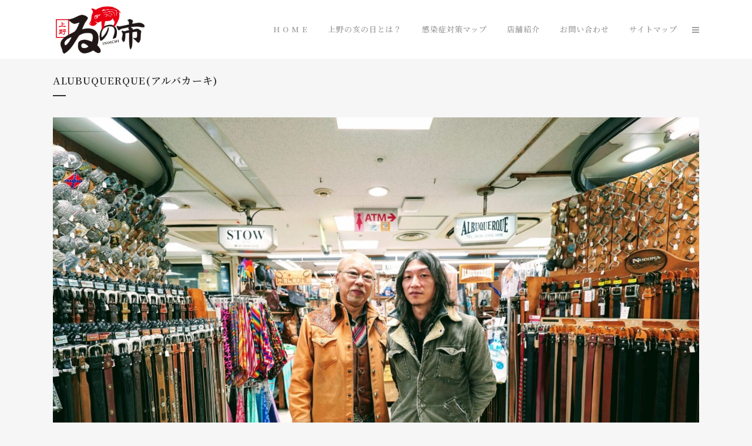

--- FILE ---
content_type: text/html; charset=UTF-8
request_url: https://inoichi.tokyo/2021/02/20/alubuquerque%EF%BC%88%E3%82%A2%E3%83%AB%E3%83%90%E3%82%AB%E3%83%BC%E3%82%AD%EF%BC%89/
body_size: 11682
content:
<!DOCTYPE html><html lang="ja"><head><meta charset="UTF-8" /><meta name="viewport" content="width=device-width,initial-scale=1,user-scalable=no"><link rel="shortcut icon" type="image/x-icon" href=""><link rel="apple-touch-icon" href=""/><link rel="profile" href="https://gmpg.org/xfn/11" /><link rel="pingback" href="https://inoichi.tokyo/xmlrpc.php" /><link media="all" href="https://inoichi.tokyo/wp-content/cache/autoptimize/css/autoptimize_1b6cb8dd919028db9940b732b7f8475f.css" rel="stylesheet" /><title>上野亥の日 | ALUBUQUERQUE(アルバカーキ)</title><meta name='robots' content='max-image-preview:large' /><link rel='dns-prefetch' href='//www.googletagmanager.com' /><link rel='dns-prefetch' href='//fonts.googleapis.com' /><link rel='dns-prefetch' href='//maxcdn.bootstrapcdn.com' /><link rel="alternate" type="application/rss+xml" title="上野亥の日 &raquo; フィード" href="https://inoichi.tokyo/feed/" /><link rel="alternate" type="application/rss+xml" title="上野亥の日 &raquo; コメントフィード" href="https://inoichi.tokyo/comments/feed/" /><link rel="alternate" type="application/rss+xml" title="上野亥の日 &raquo; ALUBUQUERQUE(アルバカーキ) のコメントのフィード" href="https://inoichi.tokyo/2021/02/20/alubuquerque%ef%bc%88%e3%82%a2%e3%83%ab%e3%83%90%e3%82%ab%e3%83%bc%e3%82%ad%ef%bc%89/feed/" /><link rel="alternate" title="oEmbed (JSON)" type="application/json+oembed" href="https://inoichi.tokyo/wp-json/oembed/1.0/embed?url=https%3A%2F%2Finoichi.tokyo%2F2021%2F02%2F20%2Falubuquerque%25ef%25bc%2588%25e3%2582%25a2%25e3%2583%25ab%25e3%2583%2590%25e3%2582%25ab%25e3%2583%25bc%25e3%2582%25ad%25ef%25bc%2589%2F" /><link rel="alternate" title="oEmbed (XML)" type="text/xml+oembed" href="https://inoichi.tokyo/wp-json/oembed/1.0/embed?url=https%3A%2F%2Finoichi.tokyo%2F2021%2F02%2F20%2Falubuquerque%25ef%25bc%2588%25e3%2582%25a2%25e3%2583%25ab%25e3%2583%2590%25e3%2582%25ab%25e3%2583%25bc%25e3%2582%25ad%25ef%25bc%2589%2F&#038;format=xml" /><style id='wp-img-auto-sizes-contain-inline-css' type='text/css'>img:is([sizes=auto i],[sizes^="auto," i]){contain-intrinsic-size:3000px 1500px}
/*# sourceURL=wp-img-auto-sizes-contain-inline-css */</style><style id='wp-emoji-styles-inline-css' type='text/css'>img.wp-smiley, img.emoji {
		display: inline !important;
		border: none !important;
		box-shadow: none !important;
		height: 1em !important;
		width: 1em !important;
		margin: 0 0.07em !important;
		vertical-align: -0.1em !important;
		background: none !important;
		padding: 0 !important;
	}
/*# sourceURL=wp-emoji-styles-inline-css */</style><style id='global-styles-inline-css' type='text/css'>:root{--wp--preset--aspect-ratio--square: 1;--wp--preset--aspect-ratio--4-3: 4/3;--wp--preset--aspect-ratio--3-4: 3/4;--wp--preset--aspect-ratio--3-2: 3/2;--wp--preset--aspect-ratio--2-3: 2/3;--wp--preset--aspect-ratio--16-9: 16/9;--wp--preset--aspect-ratio--9-16: 9/16;--wp--preset--color--black: #000000;--wp--preset--color--cyan-bluish-gray: #abb8c3;--wp--preset--color--white: #ffffff;--wp--preset--color--pale-pink: #f78da7;--wp--preset--color--vivid-red: #cf2e2e;--wp--preset--color--luminous-vivid-orange: #ff6900;--wp--preset--color--luminous-vivid-amber: #fcb900;--wp--preset--color--light-green-cyan: #7bdcb5;--wp--preset--color--vivid-green-cyan: #00d084;--wp--preset--color--pale-cyan-blue: #8ed1fc;--wp--preset--color--vivid-cyan-blue: #0693e3;--wp--preset--color--vivid-purple: #9b51e0;--wp--preset--gradient--vivid-cyan-blue-to-vivid-purple: linear-gradient(135deg,rgb(6,147,227) 0%,rgb(155,81,224) 100%);--wp--preset--gradient--light-green-cyan-to-vivid-green-cyan: linear-gradient(135deg,rgb(122,220,180) 0%,rgb(0,208,130) 100%);--wp--preset--gradient--luminous-vivid-amber-to-luminous-vivid-orange: linear-gradient(135deg,rgb(252,185,0) 0%,rgb(255,105,0) 100%);--wp--preset--gradient--luminous-vivid-orange-to-vivid-red: linear-gradient(135deg,rgb(255,105,0) 0%,rgb(207,46,46) 100%);--wp--preset--gradient--very-light-gray-to-cyan-bluish-gray: linear-gradient(135deg,rgb(238,238,238) 0%,rgb(169,184,195) 100%);--wp--preset--gradient--cool-to-warm-spectrum: linear-gradient(135deg,rgb(74,234,220) 0%,rgb(151,120,209) 20%,rgb(207,42,186) 40%,rgb(238,44,130) 60%,rgb(251,105,98) 80%,rgb(254,248,76) 100%);--wp--preset--gradient--blush-light-purple: linear-gradient(135deg,rgb(255,206,236) 0%,rgb(152,150,240) 100%);--wp--preset--gradient--blush-bordeaux: linear-gradient(135deg,rgb(254,205,165) 0%,rgb(254,45,45) 50%,rgb(107,0,62) 100%);--wp--preset--gradient--luminous-dusk: linear-gradient(135deg,rgb(255,203,112) 0%,rgb(199,81,192) 50%,rgb(65,88,208) 100%);--wp--preset--gradient--pale-ocean: linear-gradient(135deg,rgb(255,245,203) 0%,rgb(182,227,212) 50%,rgb(51,167,181) 100%);--wp--preset--gradient--electric-grass: linear-gradient(135deg,rgb(202,248,128) 0%,rgb(113,206,126) 100%);--wp--preset--gradient--midnight: linear-gradient(135deg,rgb(2,3,129) 0%,rgb(40,116,252) 100%);--wp--preset--font-size--small: 13px;--wp--preset--font-size--medium: 20px;--wp--preset--font-size--large: 36px;--wp--preset--font-size--x-large: 42px;--wp--preset--spacing--20: 0.44rem;--wp--preset--spacing--30: 0.67rem;--wp--preset--spacing--40: 1rem;--wp--preset--spacing--50: 1.5rem;--wp--preset--spacing--60: 2.25rem;--wp--preset--spacing--70: 3.38rem;--wp--preset--spacing--80: 5.06rem;--wp--preset--shadow--natural: 6px 6px 9px rgba(0, 0, 0, 0.2);--wp--preset--shadow--deep: 12px 12px 50px rgba(0, 0, 0, 0.4);--wp--preset--shadow--sharp: 6px 6px 0px rgba(0, 0, 0, 0.2);--wp--preset--shadow--outlined: 6px 6px 0px -3px rgb(255, 255, 255), 6px 6px rgb(0, 0, 0);--wp--preset--shadow--crisp: 6px 6px 0px rgb(0, 0, 0);}:where(.is-layout-flex){gap: 0.5em;}:where(.is-layout-grid){gap: 0.5em;}body .is-layout-flex{display: flex;}.is-layout-flex{flex-wrap: wrap;align-items: center;}.is-layout-flex > :is(*, div){margin: 0;}body .is-layout-grid{display: grid;}.is-layout-grid > :is(*, div){margin: 0;}:where(.wp-block-columns.is-layout-flex){gap: 2em;}:where(.wp-block-columns.is-layout-grid){gap: 2em;}:where(.wp-block-post-template.is-layout-flex){gap: 1.25em;}:where(.wp-block-post-template.is-layout-grid){gap: 1.25em;}.has-black-color{color: var(--wp--preset--color--black) !important;}.has-cyan-bluish-gray-color{color: var(--wp--preset--color--cyan-bluish-gray) !important;}.has-white-color{color: var(--wp--preset--color--white) !important;}.has-pale-pink-color{color: var(--wp--preset--color--pale-pink) !important;}.has-vivid-red-color{color: var(--wp--preset--color--vivid-red) !important;}.has-luminous-vivid-orange-color{color: var(--wp--preset--color--luminous-vivid-orange) !important;}.has-luminous-vivid-amber-color{color: var(--wp--preset--color--luminous-vivid-amber) !important;}.has-light-green-cyan-color{color: var(--wp--preset--color--light-green-cyan) !important;}.has-vivid-green-cyan-color{color: var(--wp--preset--color--vivid-green-cyan) !important;}.has-pale-cyan-blue-color{color: var(--wp--preset--color--pale-cyan-blue) !important;}.has-vivid-cyan-blue-color{color: var(--wp--preset--color--vivid-cyan-blue) !important;}.has-vivid-purple-color{color: var(--wp--preset--color--vivid-purple) !important;}.has-black-background-color{background-color: var(--wp--preset--color--black) !important;}.has-cyan-bluish-gray-background-color{background-color: var(--wp--preset--color--cyan-bluish-gray) !important;}.has-white-background-color{background-color: var(--wp--preset--color--white) !important;}.has-pale-pink-background-color{background-color: var(--wp--preset--color--pale-pink) !important;}.has-vivid-red-background-color{background-color: var(--wp--preset--color--vivid-red) !important;}.has-luminous-vivid-orange-background-color{background-color: var(--wp--preset--color--luminous-vivid-orange) !important;}.has-luminous-vivid-amber-background-color{background-color: var(--wp--preset--color--luminous-vivid-amber) !important;}.has-light-green-cyan-background-color{background-color: var(--wp--preset--color--light-green-cyan) !important;}.has-vivid-green-cyan-background-color{background-color: var(--wp--preset--color--vivid-green-cyan) !important;}.has-pale-cyan-blue-background-color{background-color: var(--wp--preset--color--pale-cyan-blue) !important;}.has-vivid-cyan-blue-background-color{background-color: var(--wp--preset--color--vivid-cyan-blue) !important;}.has-vivid-purple-background-color{background-color: var(--wp--preset--color--vivid-purple) !important;}.has-black-border-color{border-color: var(--wp--preset--color--black) !important;}.has-cyan-bluish-gray-border-color{border-color: var(--wp--preset--color--cyan-bluish-gray) !important;}.has-white-border-color{border-color: var(--wp--preset--color--white) !important;}.has-pale-pink-border-color{border-color: var(--wp--preset--color--pale-pink) !important;}.has-vivid-red-border-color{border-color: var(--wp--preset--color--vivid-red) !important;}.has-luminous-vivid-orange-border-color{border-color: var(--wp--preset--color--luminous-vivid-orange) !important;}.has-luminous-vivid-amber-border-color{border-color: var(--wp--preset--color--luminous-vivid-amber) !important;}.has-light-green-cyan-border-color{border-color: var(--wp--preset--color--light-green-cyan) !important;}.has-vivid-green-cyan-border-color{border-color: var(--wp--preset--color--vivid-green-cyan) !important;}.has-pale-cyan-blue-border-color{border-color: var(--wp--preset--color--pale-cyan-blue) !important;}.has-vivid-cyan-blue-border-color{border-color: var(--wp--preset--color--vivid-cyan-blue) !important;}.has-vivid-purple-border-color{border-color: var(--wp--preset--color--vivid-purple) !important;}.has-vivid-cyan-blue-to-vivid-purple-gradient-background{background: var(--wp--preset--gradient--vivid-cyan-blue-to-vivid-purple) !important;}.has-light-green-cyan-to-vivid-green-cyan-gradient-background{background: var(--wp--preset--gradient--light-green-cyan-to-vivid-green-cyan) !important;}.has-luminous-vivid-amber-to-luminous-vivid-orange-gradient-background{background: var(--wp--preset--gradient--luminous-vivid-amber-to-luminous-vivid-orange) !important;}.has-luminous-vivid-orange-to-vivid-red-gradient-background{background: var(--wp--preset--gradient--luminous-vivid-orange-to-vivid-red) !important;}.has-very-light-gray-to-cyan-bluish-gray-gradient-background{background: var(--wp--preset--gradient--very-light-gray-to-cyan-bluish-gray) !important;}.has-cool-to-warm-spectrum-gradient-background{background: var(--wp--preset--gradient--cool-to-warm-spectrum) !important;}.has-blush-light-purple-gradient-background{background: var(--wp--preset--gradient--blush-light-purple) !important;}.has-blush-bordeaux-gradient-background{background: var(--wp--preset--gradient--blush-bordeaux) !important;}.has-luminous-dusk-gradient-background{background: var(--wp--preset--gradient--luminous-dusk) !important;}.has-pale-ocean-gradient-background{background: var(--wp--preset--gradient--pale-ocean) !important;}.has-electric-grass-gradient-background{background: var(--wp--preset--gradient--electric-grass) !important;}.has-midnight-gradient-background{background: var(--wp--preset--gradient--midnight) !important;}.has-small-font-size{font-size: var(--wp--preset--font-size--small) !important;}.has-medium-font-size{font-size: var(--wp--preset--font-size--medium) !important;}.has-large-font-size{font-size: var(--wp--preset--font-size--large) !important;}.has-x-large-font-size{font-size: var(--wp--preset--font-size--x-large) !important;}
/*# sourceURL=global-styles-inline-css */</style><style id='classic-theme-styles-inline-css' type='text/css'>/*! This file is auto-generated */
.wp-block-button__link{color:#fff;background-color:#32373c;border-radius:9999px;box-shadow:none;text-decoration:none;padding:calc(.667em + 2px) calc(1.333em + 2px);font-size:1.125em}.wp-block-file__button{background:#32373c;color:#fff;text-decoration:none}
/*# sourceURL=/wp-includes/css/classic-themes.min.css */</style><style id='rs-plugin-settings-inline-css' type='text/css'>#rs-demo-id {}
/*# sourceURL=rs-plugin-settings-inline-css */</style><style id='bridge-stylesheet-inline-css' type='text/css'>.postid-1786.disabled_footer_top .footer_top_holder, .postid-1786.disabled_footer_bottom .footer_bottom_holder { display: none;}


/*# sourceURL=bridge-stylesheet-inline-css */</style><link rel='stylesheet' id='bridge-style-handle-google-fonts-css' href='https://fonts.googleapis.com/css?family=Raleway%3A100%2C200%2C300%2C400%2C500%2C600%2C700%2C800%2C900%2C100italic%2C300italic%2C400italic%2C700italic%7CNoto+Serif+JP%3A100%2C200%2C300%2C400%2C500%2C600%2C700%2C800%2C900%2C100italic%2C300italic%2C400italic%2C700italic&#038;subset=latin%2Clatin-ext&#038;ver=1.0.0' type='text/css' media='all' /><link rel='stylesheet' id='sb-font-awesome-css' href='https://maxcdn.bootstrapcdn.com/font-awesome/4.7.0/css/font-awesome.min.css?ver=6.9' type='text/css' media='all' /> <script type="text/javascript" src="https://inoichi.tokyo/wp-includes/js/jquery/jquery.min.js?ver=3.7.1" id="jquery-core-js"></script>  <script type="text/javascript" src="https://www.googletagmanager.com/gtag/js?id=UA-190323139-1" id="google_gtagjs-js" async></script> <script type="text/javascript" id="google_gtagjs-js-after">window.dataLayer = window.dataLayer || [];function gtag(){dataLayer.push(arguments);}
gtag('set', 'linker', {"domains":["inoichi.tokyo"]} );
gtag("js", new Date());
gtag("set", "developer_id.dZTNiMT", true);
gtag("config", "UA-190323139-1", {"anonymize_ip":true});
//# sourceURL=google_gtagjs-js-after</script> <link rel="https://api.w.org/" href="https://inoichi.tokyo/wp-json/" /><link rel="alternate" title="JSON" type="application/json" href="https://inoichi.tokyo/wp-json/wp/v2/posts/1786" /><link rel="EditURI" type="application/rsd+xml" title="RSD" href="https://inoichi.tokyo/xmlrpc.php?rsd" /><meta name="generator" content="WordPress 6.9" /><link rel="canonical" href="https://inoichi.tokyo/2021/02/20/alubuquerque%ef%bc%88%e3%82%a2%e3%83%ab%e3%83%90%e3%82%ab%e3%83%bc%e3%82%ad%ef%bc%89/" /><link rel='shortlink' href='https://inoichi.tokyo/?p=1786' /><meta name="generator" content="Site Kit by Google 1.93.0" /><style>/* CSS added by WP Meta and Date Remover*/.entry-meta {display:none !important;}
	.home .entry-meta { display: none; }
	.entry-footer {display:none !important;}
	.home .entry-footer { display: none; }</style><style type="text/css">.recentcomments a{display:inline !important;padding:0 !important;margin:0 !important;}</style><meta name="generator" content="Powered by WPBakery Page Builder - drag and drop page builder for WordPress."/><meta name="generator" content="Powered by Slider Revolution 6.3.3 - responsive, Mobile-Friendly Slider Plugin for WordPress with comfortable drag and drop interface." /> <script type="text/javascript">function setREVStartSize(e){
			//window.requestAnimationFrame(function() {				 
				window.RSIW = window.RSIW===undefined ? window.innerWidth : window.RSIW;	
				window.RSIH = window.RSIH===undefined ? window.innerHeight : window.RSIH;	
				try {								
					var pw = document.getElementById(e.c).parentNode.offsetWidth,
						newh;
					pw = pw===0 || isNaN(pw) ? window.RSIW : pw;
					e.tabw = e.tabw===undefined ? 0 : parseInt(e.tabw);
					e.thumbw = e.thumbw===undefined ? 0 : parseInt(e.thumbw);
					e.tabh = e.tabh===undefined ? 0 : parseInt(e.tabh);
					e.thumbh = e.thumbh===undefined ? 0 : parseInt(e.thumbh);
					e.tabhide = e.tabhide===undefined ? 0 : parseInt(e.tabhide);
					e.thumbhide = e.thumbhide===undefined ? 0 : parseInt(e.thumbhide);
					e.mh = e.mh===undefined || e.mh=="" || e.mh==="auto" ? 0 : parseInt(e.mh,0);		
					if(e.layout==="fullscreen" || e.l==="fullscreen") 						
						newh = Math.max(e.mh,window.RSIH);					
					else{					
						e.gw = Array.isArray(e.gw) ? e.gw : [e.gw];
						for (var i in e.rl) if (e.gw[i]===undefined || e.gw[i]===0) e.gw[i] = e.gw[i-1];					
						e.gh = e.el===undefined || e.el==="" || (Array.isArray(e.el) && e.el.length==0)? e.gh : e.el;
						e.gh = Array.isArray(e.gh) ? e.gh : [e.gh];
						for (var i in e.rl) if (e.gh[i]===undefined || e.gh[i]===0) e.gh[i] = e.gh[i-1];
											
						var nl = new Array(e.rl.length),
							ix = 0,						
							sl;					
						e.tabw = e.tabhide>=pw ? 0 : e.tabw;
						e.thumbw = e.thumbhide>=pw ? 0 : e.thumbw;
						e.tabh = e.tabhide>=pw ? 0 : e.tabh;
						e.thumbh = e.thumbhide>=pw ? 0 : e.thumbh;					
						for (var i in e.rl) nl[i] = e.rl[i]<window.RSIW ? 0 : e.rl[i];
						sl = nl[0];									
						for (var i in nl) if (sl>nl[i] && nl[i]>0) { sl = nl[i]; ix=i;}															
						var m = pw>(e.gw[ix]+e.tabw+e.thumbw) ? 1 : (pw-(e.tabw+e.thumbw)) / (e.gw[ix]);					
						newh =  (e.gh[ix] * m) + (e.tabh + e.thumbh);
					}				
					if(window.rs_init_css===undefined) window.rs_init_css = document.head.appendChild(document.createElement("style"));					
					document.getElementById(e.c).height = newh+"px";
					window.rs_init_css.innerHTML += "#"+e.c+"_wrapper { height: "+newh+"px }";				
				} catch(e){
					console.log("Failure at Presize of Slider:" + e)
				}					   
			//});
		  };</script> <noscript><style>.wpb_animate_when_almost_visible { opacity: 1; }</style></noscript></head><body data-rsssl=1 class="wp-singular post-template-default single single-post postid-1786 single-format-standard wp-theme-bridge bridge-core-2.5.9  side_area_uncovered_from_content qode-theme-ver-24.4 qode-theme-bridge disabled_footer_top qode_header_in_grid wpb-js-composer js-comp-ver-6.4.2 vc_responsive elementor-default elementor-kit-886" itemscope itemtype="http://schema.org/WebPage"><section class="side_menu right "> <a href="#" target="_self" class="close_side_menu"></a><div class="widget qode_separator_widget" style="margin-bottom: 30px;"></div><div id="media_image-2" class="widget widget_media_image posts_holder"><noscript><img width="226" height="126" src="https://inoichi.tokyo/wp-content/uploads/2020/12/ENNICHI_LOGOw.png" class="image wp-image-650  attachment-full size-full" alt="" style="max-width: 100%; height: auto;" decoding="async" /></noscript><img width="226" height="126" src='data:image/svg+xml,%3Csvg%20xmlns=%22http://www.w3.org/2000/svg%22%20viewBox=%220%200%20226%20126%22%3E%3C/svg%3E' data-src="https://inoichi.tokyo/wp-content/uploads/2020/12/ENNICHI_LOGOw.png" class="lazyload image wp-image-650  attachment-full size-full" alt="" style="max-width: 100%; height: auto;" decoding="async" /></div><div id="text-3" class="widget widget_text posts_holder"><div class="textwidget"><p>〒110-0005<br /> 上野中通商店街振興組合　ゐの市事務局<br /> 台東区上野4-6-7 白鳥舎ビル4F<br /> TEL:03-3832-9312 FAX 03-3832-8320</p></div></div></section><div class="wrapper"><div class="wrapper_inner"><header class=" scroll_header_top_area  stick scrolled_not_transparent page_header"><div class="header_inner clearfix"><div class="header_top_bottom_holder"><div class="header_bottom clearfix" style='' ><div class="container"><div class="container_inner clearfix"><div class="header_inner_left"><div class="mobile_menu_button"> <span> <i class="qode_icon_font_awesome fa fa-bars " ></i> </span></div><div class="logo_wrapper" ><div class="q_logo"> <a itemprop="url" href="https://inoichi.tokyo/" > <noscript><img itemprop="image" class="normal" src="https://inoichi.tokyo/wp-content/uploads/2020/12/ENNICHI_LOGO.png" alt="Logo"></noscript><img itemprop="image" class="lazyload normal" src='data:image/svg+xml,%3Csvg%20xmlns=%22http://www.w3.org/2000/svg%22%20viewBox=%220%200%20210%20140%22%3E%3C/svg%3E' data-src="https://inoichi.tokyo/wp-content/uploads/2020/12/ENNICHI_LOGO.png" alt="Logo"> <noscript><img itemprop="image" class="light" src="https://inoichi.tokyo/wp-content/uploads/2020/12/ENNICHI_LOGOw.png" alt="Logo"/></noscript><img itemprop="image" class="lazyload light" src='data:image/svg+xml,%3Csvg%20xmlns=%22http://www.w3.org/2000/svg%22%20viewBox=%220%200%20210%20140%22%3E%3C/svg%3E' data-src="https://inoichi.tokyo/wp-content/uploads/2020/12/ENNICHI_LOGOw.png" alt="Logo"/> <noscript><img itemprop="image" class="dark" src="https://inoichi.tokyo/wp-content/uploads/2020/12/ENNICHI_LOGO.png" alt="Logo"/></noscript><img itemprop="image" class="lazyload dark" src='data:image/svg+xml,%3Csvg%20xmlns=%22http://www.w3.org/2000/svg%22%20viewBox=%220%200%20210%20140%22%3E%3C/svg%3E' data-src="https://inoichi.tokyo/wp-content/uploads/2020/12/ENNICHI_LOGO.png" alt="Logo"/> <noscript><img itemprop="image" class="sticky" src="https://inoichi.tokyo/wp-content/uploads/2020/12/ENNICHI_LOGO.png" alt="Logo"/></noscript><img itemprop="image" class="lazyload sticky" src='data:image/svg+xml,%3Csvg%20xmlns=%22http://www.w3.org/2000/svg%22%20viewBox=%220%200%20210%20140%22%3E%3C/svg%3E' data-src="https://inoichi.tokyo/wp-content/uploads/2020/12/ENNICHI_LOGO.png" alt="Logo"/> <noscript><img itemprop="image" class="mobile" src="https://inoichi.tokyo/wp-content/uploads/2020/12/ENNICHI_LOGO.png" alt="Logo"/></noscript><img itemprop="image" class="lazyload mobile" src='data:image/svg+xml,%3Csvg%20xmlns=%22http://www.w3.org/2000/svg%22%20viewBox=%220%200%20210%20140%22%3E%3C/svg%3E' data-src="https://inoichi.tokyo/wp-content/uploads/2020/12/ENNICHI_LOGO.png" alt="Logo"/> </a></div></div></div><div class="header_inner_right"><div class="side_menu_button_wrapper right"><div class="side_menu_button"> <a class="side_menu_button_link normal " href="javascript:void(0)"> <i class="qode_icon_font_awesome fa fa-bars " ></i> </a></div></div></div><nav class="main_menu drop_down right"><ul id="menu-main" class=""><li id="nav-menu-item-922" class="menu-item menu-item-type-custom menu-item-object-custom menu-item-home  narrow"><a href="https://inoichi.tokyo/" class=""><i class="menu_icon blank fa"></i><span>H O M E</span><span class="plus"></span></a></li><li id="nav-menu-item-1039" class="menu-item menu-item-type-post_type menu-item-object-page  narrow"><a href="https://inoichi.tokyo/%e4%b8%8a%e9%87%8e%e3%81%ae%e4%ba%a5%e3%81%ae%e6%97%a5%e3%81%a8%e3%81%af%ef%bc%9f/" class=""><i class="menu_icon blank fa"></i><span>上野の亥の日とは？</span><span class="plus"></span></a></li><li id="nav-menu-item-820" class="menu-item menu-item-type-custom menu-item-object-custom  narrow"><a href="https://inoichi.tokyo/%e6%84%9f%e6%9f%93%e7%97%87%e5%af%be%e7%ad%96%e3%83%9e%e3%83%83%e3%83%97/" class=""><i class="menu_icon blank fa"></i><span>感染症対策マップ</span><span class="plus"></span></a></li><li id="nav-menu-item-1118" class="menu-item menu-item-type-post_type menu-item-object-page menu-item-has-children  has_sub narrow"><a href="https://inoichi.tokyo/shoplist/" class=""><i class="menu_icon blank fa"></i><span>店舗紹介</span><span class="plus"></span></a><div class="second"><div class="inner"><ul><li id="nav-menu-item-1121" class="menu-item menu-item-type-post_type menu-item-object-page "><a href="https://inoichi.tokyo/shoplist/shoplist/" class=""><i class="menu_icon blank fa"></i><span>上野中通商店街</span><span class="plus"></span></a></li><li id="nav-menu-item-1120" class="menu-item menu-item-type-post_type menu-item-object-page "><a href="https://inoichi.tokyo/shoplist/%e3%82%a2%e3%83%a1%e6%a8%aa%e8%a1%a8%e9%80%9a%e3%82%8a%e5%95%86%e5%ba%97%e8%a1%97/" class=""><i class="menu_icon blank fa"></i><span>アメ横表通り商店街</span><span class="plus"></span></a></li><li id="nav-menu-item-1119" class="menu-item menu-item-type-post_type menu-item-object-page "><a href="https://inoichi.tokyo/shoplist/%e5%be%a1%e5%be%92%e7%94%ba%e9%80%9a%e3%82%8a%e4%bc%9a/" class=""><i class="menu_icon blank fa"></i><span>御徒町通り会</span><span class="plus"></span></a></li><li id="nav-menu-item-1310" class="menu-item menu-item-type-post_type menu-item-object-page "><a href="https://inoichi.tokyo/shoplist/%e3%81%9d%e3%81%ae%e4%bb%96%e5%95%86%e5%ba%97%e8%a1%97/" class=""><i class="menu_icon blank fa"></i><span>その他商店街</span><span class="plus"></span></a></li></ul></div></div></li><li id="nav-menu-item-921" class="menu-item menu-item-type-custom menu-item-object-custom menu-item-has-children  has_sub narrow"><a href="https://inoichi.tokyo/contact/" class=""><i class="menu_icon blank fa"></i><span>お問い合わせ</span><span class="plus"></span></a><div class="second"><div class="inner"><ul><li id="nav-menu-item-923" class="menu-item menu-item-type-custom menu-item-object-custom "><a href="https://inoichi.tokyo/privacy-policy/" class=""><i class="menu_icon blank fa"></i><span>プライバシーポリシー</span><span class="plus"></span></a></li></ul></div></div></li><li id="nav-menu-item-819" class="menu-item menu-item-type-custom menu-item-object-custom menu-item-has-children  has_sub narrow"><a href="https://inoichi.tokyo/%e3%82%b5%e3%82%a4%e3%83%88%e3%83%9e%e3%83%83%e3%83%97/" class=""><i class="menu_icon blank fa"></i><span>サイトマップ</span><span class="plus"></span></a><div class="second"><div class="inner"><ul><li id="nav-menu-item-1570" class="menu-item menu-item-type-post_type menu-item-object-page "><a href="https://inoichi.tokyo/%e3%83%aa%e3%83%b3%e3%82%af%e9%9b%86/" class=""><i class="menu_icon blank fa"></i><span>リンク集</span><span class="plus"></span></a></li></ul></div></div></li></ul></nav><nav class="mobile_menu"><ul id="menu-main-1" class=""><li id="mobile-menu-item-922" class="menu-item menu-item-type-custom menu-item-object-custom menu-item-home "><a href="https://inoichi.tokyo/" class=""><span>H O M E</span></a><span class="mobile_arrow"><i class="fa fa-angle-right"></i><i class="fa fa-angle-down"></i></span></li><li id="mobile-menu-item-1039" class="menu-item menu-item-type-post_type menu-item-object-page "><a href="https://inoichi.tokyo/%e4%b8%8a%e9%87%8e%e3%81%ae%e4%ba%a5%e3%81%ae%e6%97%a5%e3%81%a8%e3%81%af%ef%bc%9f/" class=""><span>上野の亥の日とは？</span></a><span class="mobile_arrow"><i class="fa fa-angle-right"></i><i class="fa fa-angle-down"></i></span></li><li id="mobile-menu-item-820" class="menu-item menu-item-type-custom menu-item-object-custom "><a href="https://inoichi.tokyo/%e6%84%9f%e6%9f%93%e7%97%87%e5%af%be%e7%ad%96%e3%83%9e%e3%83%83%e3%83%97/" class=""><span>感染症対策マップ</span></a><span class="mobile_arrow"><i class="fa fa-angle-right"></i><i class="fa fa-angle-down"></i></span></li><li id="mobile-menu-item-1118" class="menu-item menu-item-type-post_type menu-item-object-page menu-item-has-children  has_sub"><a href="https://inoichi.tokyo/shoplist/" class=""><span>店舗紹介</span></a><span class="mobile_arrow"><i class="fa fa-angle-right"></i><i class="fa fa-angle-down"></i></span><ul class="sub_menu"><li id="mobile-menu-item-1121" class="menu-item menu-item-type-post_type menu-item-object-page "><a href="https://inoichi.tokyo/shoplist/shoplist/" class=""><span>上野中通商店街</span></a><span class="mobile_arrow"><i class="fa fa-angle-right"></i><i class="fa fa-angle-down"></i></span></li><li id="mobile-menu-item-1120" class="menu-item menu-item-type-post_type menu-item-object-page "><a href="https://inoichi.tokyo/shoplist/%e3%82%a2%e3%83%a1%e6%a8%aa%e8%a1%a8%e9%80%9a%e3%82%8a%e5%95%86%e5%ba%97%e8%a1%97/" class=""><span>アメ横表通り商店街</span></a><span class="mobile_arrow"><i class="fa fa-angle-right"></i><i class="fa fa-angle-down"></i></span></li><li id="mobile-menu-item-1119" class="menu-item menu-item-type-post_type menu-item-object-page "><a href="https://inoichi.tokyo/shoplist/%e5%be%a1%e5%be%92%e7%94%ba%e9%80%9a%e3%82%8a%e4%bc%9a/" class=""><span>御徒町通り会</span></a><span class="mobile_arrow"><i class="fa fa-angle-right"></i><i class="fa fa-angle-down"></i></span></li><li id="mobile-menu-item-1310" class="menu-item menu-item-type-post_type menu-item-object-page "><a href="https://inoichi.tokyo/shoplist/%e3%81%9d%e3%81%ae%e4%bb%96%e5%95%86%e5%ba%97%e8%a1%97/" class=""><span>その他商店街</span></a><span class="mobile_arrow"><i class="fa fa-angle-right"></i><i class="fa fa-angle-down"></i></span></li></ul></li><li id="mobile-menu-item-921" class="menu-item menu-item-type-custom menu-item-object-custom menu-item-has-children  has_sub"><a href="https://inoichi.tokyo/contact/" class=""><span>お問い合わせ</span></a><span class="mobile_arrow"><i class="fa fa-angle-right"></i><i class="fa fa-angle-down"></i></span><ul class="sub_menu"><li id="mobile-menu-item-923" class="menu-item menu-item-type-custom menu-item-object-custom "><a href="https://inoichi.tokyo/privacy-policy/" class=""><span>プライバシーポリシー</span></a><span class="mobile_arrow"><i class="fa fa-angle-right"></i><i class="fa fa-angle-down"></i></span></li></ul></li><li id="mobile-menu-item-819" class="menu-item menu-item-type-custom menu-item-object-custom menu-item-has-children  has_sub"><a href="https://inoichi.tokyo/%e3%82%b5%e3%82%a4%e3%83%88%e3%83%9e%e3%83%83%e3%83%97/" class=""><span>サイトマップ</span></a><span class="mobile_arrow"><i class="fa fa-angle-right"></i><i class="fa fa-angle-down"></i></span><ul class="sub_menu"><li id="mobile-menu-item-1570" class="menu-item menu-item-type-post_type menu-item-object-page "><a href="https://inoichi.tokyo/%e3%83%aa%e3%83%b3%e3%82%af%e9%9b%86/" class=""><span>リンク集</span></a><span class="mobile_arrow"><i class="fa fa-angle-right"></i><i class="fa fa-angle-down"></i></span></li></ul></li></ul></nav></div></div></div></div></div></header><div class="content "><div class="content_inner  "><div class="title_outer title_without_animation"    data-height="200"><div class="title title_size_small  position_left " style="height:200px;"><div class="image not_responsive"></div><div class="title_holder"  style="padding-top:100px;height:100px;"><div class="container"><div class="container_inner clearfix"><div class="title_subtitle_holder" ><h1 ><span>ALUBUQUERQUE(アルバカーキ)</span></h1> <span class="separator small left"  ></span></div></div></div></div></div></div><div class="container"><div class="container_inner default_template_holder" ><div class="blog_single blog_holder"><article id="post-1786" class="post-1786 post type-post status-publish format-standard has-post-thumbnail hentry category-11"><div class="post_content_holder"><div class="post_image"> <noscript><img width="2048" height="1368" src="https://inoichi.tokyo/wp-content/uploads/2021/02/DSC08286-2048x1368-1.jpg" class="attachment-full size-full wp-post-image" alt="ALUBUQUERQUE（アルバカーキ）" decoding="async" fetchpriority="high" srcset="https://inoichi.tokyo/wp-content/uploads/2021/02/DSC08286-2048x1368-1.jpg 2048w, https://inoichi.tokyo/wp-content/uploads/2021/02/DSC08286-2048x1368-1-300x200.jpg 300w, https://inoichi.tokyo/wp-content/uploads/2021/02/DSC08286-2048x1368-1-1024x684.jpg 1024w, https://inoichi.tokyo/wp-content/uploads/2021/02/DSC08286-2048x1368-1-768x513.jpg 768w, https://inoichi.tokyo/wp-content/uploads/2021/02/DSC08286-2048x1368-1-1536x1026.jpg 1536w, https://inoichi.tokyo/wp-content/uploads/2021/02/DSC08286-2048x1368-1-700x468.jpg 700w" sizes="(max-width: 2048px) 100vw, 2048px" /></noscript><img width="2048" height="1368" src='data:image/svg+xml,%3Csvg%20xmlns=%22http://www.w3.org/2000/svg%22%20viewBox=%220%200%202048%201368%22%3E%3C/svg%3E' data-src="https://inoichi.tokyo/wp-content/uploads/2021/02/DSC08286-2048x1368-1.jpg" class="lazyload attachment-full size-full wp-post-image" alt="ALUBUQUERQUE（アルバカーキ）" decoding="async" fetchpriority="high" data-srcset="https://inoichi.tokyo/wp-content/uploads/2021/02/DSC08286-2048x1368-1.jpg 2048w, https://inoichi.tokyo/wp-content/uploads/2021/02/DSC08286-2048x1368-1-300x200.jpg 300w, https://inoichi.tokyo/wp-content/uploads/2021/02/DSC08286-2048x1368-1-1024x684.jpg 1024w, https://inoichi.tokyo/wp-content/uploads/2021/02/DSC08286-2048x1368-1-768x513.jpg 768w, https://inoichi.tokyo/wp-content/uploads/2021/02/DSC08286-2048x1368-1-1536x1026.jpg 1536w, https://inoichi.tokyo/wp-content/uploads/2021/02/DSC08286-2048x1368-1-700x468.jpg 700w" data-sizes="(max-width: 2048px) 100vw, 2048px" /></div><div class="post_text"><div class="post_text_inner"><h2 itemprop="name" class="entry_title"><span itemprop="dateCreated" class="date entry_date updated"><meta itemprop="interactionCount" content="UserComments: 0"/></span> ALUBUQUERQUE(アルバカーキ)</h2><div class="post_info"> <span class="time">Posted at h</span> in <a href="https://inoichi.tokyo/category/%e6%84%9f%e6%9f%93%e7%97%87%e5%af%be%e7%ad%96%e3%83%9e%e3%83%83%e3%83%97/" rel="category tag">感染症対策マップ</a> <span class="post_author"> by <a itemprop="author" class="post_author_link" href="https://inoichi.tokyo/author/wordpressinoichi-tokyo/"></a> </span></div><div class="q_icon_list"><p><i class="qode_icon_font_awesome fa fa-check qode-ili-icon-holder circle"></i>常時マスク</p></div><div class="q_icon_list"><p><i class="qode_icon_font_awesome fa fa-check qode-ili-icon-holder circle"></i>アルコール消毒</p></div><div class="q_icon_list"><p><i class="qode_icon_font_awesome fa fa-check qode-ili-icon-holder circle"></i>検温</p></div></div></div></div></article> <br/><br/></div></div></div></div></div><footer ><div class="footer_inner clearfix"><div class="footer_top_holder"><div class="footer_top"><div class="container"><div class="container_inner"><div class="four_columns clearfix"><div class="column1 footer_col1"><div class="column_inner"></div></div><div class="column2 footer_col2"><div class="column_inner"></div></div><div class="column3 footer_col3"><div class="column_inner"></div></div><div class="column4 footer_col4"><div class="column_inner"></div></div></div></div></div></div></div><div class="footer_bottom_holder"><div class="footer_bottom"><div class="textwidget"><p>ⓒCopylight.2020　UENO INOICHI</p></div></div></div></div></footer></div></div> <script type="speculationrules">{"prefetch":[{"source":"document","where":{"and":[{"href_matches":"/*"},{"not":{"href_matches":["/wp-*.php","/wp-admin/*","/wp-content/uploads/*","/wp-content/*","/wp-content/plugins/*","/wp-content/themes/bridge/*","/*\\?(.+)"]}},{"not":{"selector_matches":"a[rel~=\"nofollow\"]"}},{"not":{"selector_matches":".no-prefetch, .no-prefetch a"}}]},"eagerness":"conservative"}]}</script>  <script type="text/javascript">var cfflinkhashtags = "true";</script>  <script type="text/javascript">var sbiajaxurl = "https://inoichi.tokyo/wp-admin/admin-ajax.php";</script> <noscript><style>.lazyload{display:none;}</style></noscript><script data-noptimize="1">window.lazySizesConfig=window.lazySizesConfig||{};window.lazySizesConfig.loadMode=1;</script><script async data-noptimize="1" src='https://inoichi.tokyo/wp-content/plugins/autoptimize/classes/external/js/lazysizes.min.js?ao_version=3.1.5'></script> <script type="text/javascript" id="contact-form-7-js-extra">var wpcf7 = {"api":{"root":"https://inoichi.tokyo/wp-json/","namespace":"contact-form-7/v1"}};
//# sourceURL=contact-form-7-js-extra</script> <script type="text/javascript" src="https://inoichi.tokyo/wp-includes/js/dist/dom-ready.min.js?ver=f77871ff7694fffea381" id="wp-dom-ready-js"></script> <script type="text/javascript" src="https://inoichi.tokyo/wp-includes/js/dist/hooks.min.js?ver=dd5603f07f9220ed27f1" id="wp-hooks-js"></script> <script type="text/javascript" src="https://inoichi.tokyo/wp-includes/js/dist/i18n.min.js?ver=c26c3dc7bed366793375" id="wp-i18n-js"></script> <script type="text/javascript" id="wp-i18n-js-after">wp.i18n.setLocaleData( { 'text direction\u0004ltr': [ 'ltr' ] } );
//# sourceURL=wp-i18n-js-after</script> <script type="text/javascript" id="wp-a11y-js-translations">( function( domain, translations ) {
	var localeData = translations.locale_data[ domain ] || translations.locale_data.messages;
	localeData[""].domain = domain;
	wp.i18n.setLocaleData( localeData, domain );
} )( "default", {"translation-revision-date":"2025-11-28 11:59:02+0000","generator":"GlotPress\/4.0.3","domain":"messages","locale_data":{"messages":{"":{"domain":"messages","plural-forms":"nplurals=1; plural=0;","lang":"ja_JP"},"Notifications":["\u901a\u77e5"]}},"comment":{"reference":"wp-includes\/js\/dist\/a11y.js"}} );
//# sourceURL=wp-a11y-js-translations</script> <script type="text/javascript" src="https://inoichi.tokyo/wp-includes/js/dist/a11y.min.js?ver=cb460b4676c94bd228ed" id="wp-a11y-js"></script> <script type="text/javascript" id="jquery-ui-datepicker-js-after">jQuery(function(jQuery){jQuery.datepicker.setDefaults({"closeText":"\u9589\u3058\u308b","currentText":"\u4eca\u65e5","monthNames":["1\u6708","2\u6708","3\u6708","4\u6708","5\u6708","6\u6708","7\u6708","8\u6708","9\u6708","10\u6708","11\u6708","12\u6708"],"monthNamesShort":["1\u6708","2\u6708","3\u6708","4\u6708","5\u6708","6\u6708","7\u6708","8\u6708","9\u6708","10\u6708","11\u6708","12\u6708"],"nextText":"\u6b21","prevText":"\u524d","dayNames":["\u65e5\u66dc\u65e5","\u6708\u66dc\u65e5","\u706b\u66dc\u65e5","\u6c34\u66dc\u65e5","\u6728\u66dc\u65e5","\u91d1\u66dc\u65e5","\u571f\u66dc\u65e5"],"dayNamesShort":["\u65e5","\u6708","\u706b","\u6c34","\u6728","\u91d1","\u571f"],"dayNamesMin":["\u65e5","\u6708","\u706b","\u6c34","\u6728","\u91d1","\u571f"],"dateFormat":"yy-mm-dd","firstDay":1,"isRTL":false});});
//# sourceURL=jquery-ui-datepicker-js-after</script> <script type="text/javascript" id="mediaelement-core-js-before">var mejsL10n = {"language":"ja","strings":{"mejs.download-file":"\u30d5\u30a1\u30a4\u30eb\u3092\u30c0\u30a6\u30f3\u30ed\u30fc\u30c9","mejs.install-flash":"\u3054\u5229\u7528\u306e\u30d6\u30e9\u30a6\u30b6\u30fc\u306f Flash Player \u304c\u7121\u52b9\u306b\u306a\u3063\u3066\u3044\u308b\u304b\u3001\u30a4\u30f3\u30b9\u30c8\u30fc\u30eb\u3055\u308c\u3066\u3044\u307e\u305b\u3093\u3002Flash Player \u30d7\u30e9\u30b0\u30a4\u30f3\u3092\u6709\u52b9\u306b\u3059\u308b\u304b\u3001\u6700\u65b0\u30d0\u30fc\u30b8\u30e7\u30f3\u3092 https://get.adobe.com/jp/flashplayer/ \u304b\u3089\u30a4\u30f3\u30b9\u30c8\u30fc\u30eb\u3057\u3066\u304f\u3060\u3055\u3044\u3002","mejs.fullscreen":"\u30d5\u30eb\u30b9\u30af\u30ea\u30fc\u30f3","mejs.play":"\u518d\u751f","mejs.pause":"\u505c\u6b62","mejs.time-slider":"\u30bf\u30a4\u30e0\u30b9\u30e9\u30a4\u30c0\u30fc","mejs.time-help-text":"1\u79d2\u9032\u3080\u306b\u306f\u5de6\u53f3\u77e2\u5370\u30ad\u30fc\u3092\u300110\u79d2\u9032\u3080\u306b\u306f\u4e0a\u4e0b\u77e2\u5370\u30ad\u30fc\u3092\u4f7f\u3063\u3066\u304f\u3060\u3055\u3044\u3002","mejs.live-broadcast":"\u751f\u653e\u9001","mejs.volume-help-text":"\u30dc\u30ea\u30e5\u30fc\u30e0\u8abf\u7bc0\u306b\u306f\u4e0a\u4e0b\u77e2\u5370\u30ad\u30fc\u3092\u4f7f\u3063\u3066\u304f\u3060\u3055\u3044\u3002","mejs.unmute":"\u30df\u30e5\u30fc\u30c8\u89e3\u9664","mejs.mute":"\u30df\u30e5\u30fc\u30c8","mejs.volume-slider":"\u30dc\u30ea\u30e5\u30fc\u30e0\u30b9\u30e9\u30a4\u30c0\u30fc","mejs.video-player":"\u52d5\u753b\u30d7\u30ec\u30fc\u30e4\u30fc","mejs.audio-player":"\u97f3\u58f0\u30d7\u30ec\u30fc\u30e4\u30fc","mejs.captions-subtitles":"\u30ad\u30e3\u30d7\u30b7\u30e7\u30f3/\u5b57\u5e55","mejs.captions-chapters":"\u30c1\u30e3\u30d7\u30bf\u30fc","mejs.none":"\u306a\u3057","mejs.afrikaans":"\u30a2\u30d5\u30ea\u30ab\u30fc\u30f3\u30b9\u8a9e","mejs.albanian":"\u30a2\u30eb\u30d0\u30cb\u30a2\u8a9e","mejs.arabic":"\u30a2\u30e9\u30d3\u30a2\u8a9e","mejs.belarusian":"\u30d9\u30e9\u30eb\u30fc\u30b7\u8a9e","mejs.bulgarian":"\u30d6\u30eb\u30ac\u30ea\u30a2\u8a9e","mejs.catalan":"\u30ab\u30bf\u30ed\u30cb\u30a2\u8a9e","mejs.chinese":"\u4e2d\u56fd\u8a9e","mejs.chinese-simplified":"\u4e2d\u56fd\u8a9e (\u7c21\u4f53\u5b57)","mejs.chinese-traditional":"\u4e2d\u56fd\u8a9e (\u7e41\u4f53\u5b57)","mejs.croatian":"\u30af\u30ed\u30a2\u30c1\u30a2\u8a9e","mejs.czech":"\u30c1\u30a7\u30b3\u8a9e","mejs.danish":"\u30c7\u30f3\u30de\u30fc\u30af\u8a9e","mejs.dutch":"\u30aa\u30e9\u30f3\u30c0\u8a9e","mejs.english":"\u82f1\u8a9e","mejs.estonian":"\u30a8\u30b9\u30c8\u30cb\u30a2\u8a9e","mejs.filipino":"\u30d5\u30a3\u30ea\u30d4\u30f3\u8a9e","mejs.finnish":"\u30d5\u30a3\u30f3\u30e9\u30f3\u30c9\u8a9e","mejs.french":"\u30d5\u30e9\u30f3\u30b9\u8a9e","mejs.galician":"\u30ac\u30ea\u30b7\u30a2\u8a9e","mejs.german":"\u30c9\u30a4\u30c4\u8a9e","mejs.greek":"\u30ae\u30ea\u30b7\u30e3\u8a9e","mejs.haitian-creole":"\u30cf\u30a4\u30c1\u8a9e","mejs.hebrew":"\u30d8\u30d6\u30e9\u30a4\u8a9e","mejs.hindi":"\u30d2\u30f3\u30c7\u30a3\u30fc\u8a9e","mejs.hungarian":"\u30cf\u30f3\u30ac\u30ea\u30fc\u8a9e","mejs.icelandic":"\u30a2\u30a4\u30b9\u30e9\u30f3\u30c9\u8a9e","mejs.indonesian":"\u30a4\u30f3\u30c9\u30cd\u30b7\u30a2\u8a9e","mejs.irish":"\u30a2\u30a4\u30eb\u30e9\u30f3\u30c9\u8a9e","mejs.italian":"\u30a4\u30bf\u30ea\u30a2\u8a9e","mejs.japanese":"\u65e5\u672c\u8a9e","mejs.korean":"\u97d3\u56fd\u8a9e","mejs.latvian":"\u30e9\u30c8\u30d3\u30a2\u8a9e","mejs.lithuanian":"\u30ea\u30c8\u30a2\u30cb\u30a2\u8a9e","mejs.macedonian":"\u30de\u30b1\u30c9\u30cb\u30a2\u8a9e","mejs.malay":"\u30de\u30ec\u30fc\u8a9e","mejs.maltese":"\u30de\u30eb\u30bf\u8a9e","mejs.norwegian":"\u30ce\u30eb\u30a6\u30a7\u30fc\u8a9e","mejs.persian":"\u30da\u30eb\u30b7\u30a2\u8a9e","mejs.polish":"\u30dd\u30fc\u30e9\u30f3\u30c9\u8a9e","mejs.portuguese":"\u30dd\u30eb\u30c8\u30ac\u30eb\u8a9e","mejs.romanian":"\u30eb\u30fc\u30de\u30cb\u30a2\u8a9e","mejs.russian":"\u30ed\u30b7\u30a2\u8a9e","mejs.serbian":"\u30bb\u30eb\u30d3\u30a2\u8a9e","mejs.slovak":"\u30b9\u30ed\u30d0\u30ad\u30a2\u8a9e","mejs.slovenian":"\u30b9\u30ed\u30d9\u30cb\u30a2\u8a9e","mejs.spanish":"\u30b9\u30da\u30a4\u30f3\u8a9e","mejs.swahili":"\u30b9\u30ef\u30d2\u30ea\u8a9e","mejs.swedish":"\u30b9\u30a6\u30a7\u30fc\u30c7\u30f3\u8a9e","mejs.tagalog":"\u30bf\u30ac\u30ed\u30b0\u8a9e","mejs.thai":"\u30bf\u30a4\u8a9e","mejs.turkish":"\u30c8\u30eb\u30b3\u8a9e","mejs.ukrainian":"\u30a6\u30af\u30e9\u30a4\u30ca\u8a9e","mejs.vietnamese":"\u30d9\u30c8\u30ca\u30e0\u8a9e","mejs.welsh":"\u30a6\u30a7\u30fc\u30eb\u30ba\u8a9e","mejs.yiddish":"\u30a4\u30c7\u30a3\u30c3\u30b7\u30e5\u8a9e"}};
//# sourceURL=mediaelement-core-js-before</script> <script type="text/javascript" id="mediaelement-js-extra">var _wpmejsSettings = {"pluginPath":"/wp-includes/js/mediaelement/","classPrefix":"mejs-","stretching":"responsive","audioShortcodeLibrary":"mediaelement","videoShortcodeLibrary":"mediaelement"};
//# sourceURL=mediaelement-js-extra</script> <script type="text/javascript" id="bridge-default-js-extra">var QodeAdminAjax = {"ajaxurl":"https://inoichi.tokyo/wp-admin/admin-ajax.php"};
var qodeGlobalVars = {"vars":{"qodeAddingToCartLabel":"Adding to Cart...","page_scroll_amount_for_sticky":""}};
//# sourceURL=bridge-default-js-extra</script> <script type="text/javascript" id="qode-like-js-extra">var qodeLike = {"ajaxurl":"https://inoichi.tokyo/wp-admin/admin-ajax.php"};
//# sourceURL=qode-like-js-extra</script> <script id="wp-emoji-settings" type="application/json">{"baseUrl":"https://s.w.org/images/core/emoji/17.0.2/72x72/","ext":".png","svgUrl":"https://s.w.org/images/core/emoji/17.0.2/svg/","svgExt":".svg","source":{"concatemoji":"https://inoichi.tokyo/wp-includes/js/wp-emoji-release.min.js?ver=6.9"}}</script> <script type="module">/*! This file is auto-generated */
const a=JSON.parse(document.getElementById("wp-emoji-settings").textContent),o=(window._wpemojiSettings=a,"wpEmojiSettingsSupports"),s=["flag","emoji"];function i(e){try{var t={supportTests:e,timestamp:(new Date).valueOf()};sessionStorage.setItem(o,JSON.stringify(t))}catch(e){}}function c(e,t,n){e.clearRect(0,0,e.canvas.width,e.canvas.height),e.fillText(t,0,0);t=new Uint32Array(e.getImageData(0,0,e.canvas.width,e.canvas.height).data);e.clearRect(0,0,e.canvas.width,e.canvas.height),e.fillText(n,0,0);const a=new Uint32Array(e.getImageData(0,0,e.canvas.width,e.canvas.height).data);return t.every((e,t)=>e===a[t])}function p(e,t){e.clearRect(0,0,e.canvas.width,e.canvas.height),e.fillText(t,0,0);var n=e.getImageData(16,16,1,1);for(let e=0;e<n.data.length;e++)if(0!==n.data[e])return!1;return!0}function u(e,t,n,a){switch(t){case"flag":return n(e,"\ud83c\udff3\ufe0f\u200d\u26a7\ufe0f","\ud83c\udff3\ufe0f\u200b\u26a7\ufe0f")?!1:!n(e,"\ud83c\udde8\ud83c\uddf6","\ud83c\udde8\u200b\ud83c\uddf6")&&!n(e,"\ud83c\udff4\udb40\udc67\udb40\udc62\udb40\udc65\udb40\udc6e\udb40\udc67\udb40\udc7f","\ud83c\udff4\u200b\udb40\udc67\u200b\udb40\udc62\u200b\udb40\udc65\u200b\udb40\udc6e\u200b\udb40\udc67\u200b\udb40\udc7f");case"emoji":return!a(e,"\ud83e\u1fac8")}return!1}function f(e,t,n,a){let r;const o=(r="undefined"!=typeof WorkerGlobalScope&&self instanceof WorkerGlobalScope?new OffscreenCanvas(300,150):document.createElement("canvas")).getContext("2d",{willReadFrequently:!0}),s=(o.textBaseline="top",o.font="600 32px Arial",{});return e.forEach(e=>{s[e]=t(o,e,n,a)}),s}function r(e){var t=document.createElement("script");t.src=e,t.defer=!0,document.head.appendChild(t)}a.supports={everything:!0,everythingExceptFlag:!0},new Promise(t=>{let n=function(){try{var e=JSON.parse(sessionStorage.getItem(o));if("object"==typeof e&&"number"==typeof e.timestamp&&(new Date).valueOf()<e.timestamp+604800&&"object"==typeof e.supportTests)return e.supportTests}catch(e){}return null}();if(!n){if("undefined"!=typeof Worker&&"undefined"!=typeof OffscreenCanvas&&"undefined"!=typeof URL&&URL.createObjectURL&&"undefined"!=typeof Blob)try{var e="postMessage("+f.toString()+"("+[JSON.stringify(s),u.toString(),c.toString(),p.toString()].join(",")+"));",a=new Blob([e],{type:"text/javascript"});const r=new Worker(URL.createObjectURL(a),{name:"wpTestEmojiSupports"});return void(r.onmessage=e=>{i(n=e.data),r.terminate(),t(n)})}catch(e){}i(n=f(s,u,c,p))}t(n)}).then(e=>{for(const n in e)a.supports[n]=e[n],a.supports.everything=a.supports.everything&&a.supports[n],"flag"!==n&&(a.supports.everythingExceptFlag=a.supports.everythingExceptFlag&&a.supports[n]);var t;a.supports.everythingExceptFlag=a.supports.everythingExceptFlag&&!a.supports.flag,a.supports.everything||((t=a.source||{}).concatemoji?r(t.concatemoji):t.wpemoji&&t.twemoji&&(r(t.twemoji),r(t.wpemoji)))});
//# sourceURL=https://inoichi.tokyo/wp-includes/js/wp-emoji-loader.min.js</script> <script defer src="https://inoichi.tokyo/wp-content/cache/autoptimize/js/autoptimize_8d6b795d0bbd24a04002300532043a98.js"></script></body></html>